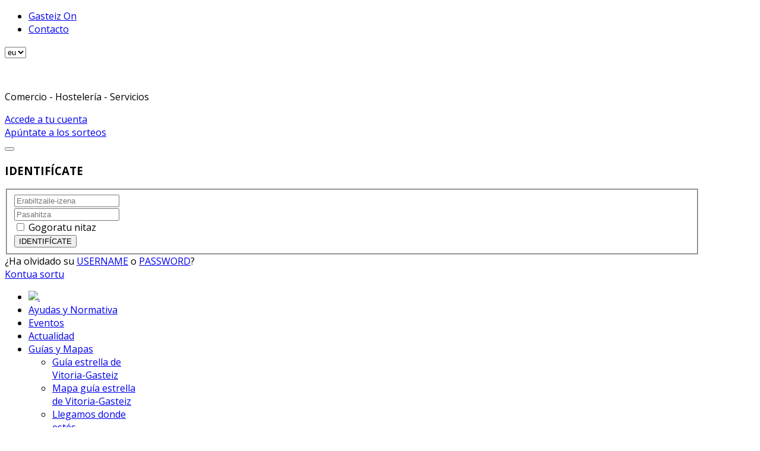

--- FILE ---
content_type: text/html; charset=utf-8
request_url: https://www.gasteizon.eus/eu/politica-de-cookies
body_size: 15329
content:
<!DOCTYPE html>
<!--[if lt IE 7]>      <html xmlns:fb="http://ogp.me/ns/fb#"  prefix="og: http://ogp.me/ns#" class="no-js lt-ie9 lt-ie8 lt-ie7"  lang="es-es"> <![endif]-->
<!--[if IE 7]>         <html xmlns:fb="http://ogp.me/ns/fb#"  prefix="og: http://ogp.me/ns#" class="no-js lt-ie9 lt-ie8"  lang="es-es"> <![endif]-->
<!--[if IE 8]>         <html xmlns:fb="http://ogp.me/ns/fb#"  prefix="og: http://ogp.me/ns#" class="no-js lt-ie9"  lang="es-es"> <![endif]-->
<!--[if gt IE 8]><!--> <html xmlns:fb="http://ogp.me/ns/fb#"  prefix="og: http://ogp.me/ns#" class="no-js" lang="es-es"> <!--<![endif]-->
    <head>
        <meta http-equiv="X-UA-Compatible" content="IE=edge,chrome=1">    
        
        	<base href="https://www.gasteizon.eus/eu/politica-de-cookies" />
	<meta http-equiv="content-type" content="text/html; charset=utf-8" />
	<meta name="author" content="Super User" />
	<meta name="viewport" content="width=device-width, initial-scale=1.0" />
	<meta name="generator" content="Joomla! - Open Source Content Management" />
	<title>Política de cookies</title>
	<link href="/templates/shaper_university/favicon.ico" rel="shortcut icon" type="image/vnd.microsoft.icon" />
	<link href="https://www.gasteizon.eus/eu/component/search/?Itemid=252&amp;format=opensearch" rel="search" title="Bilatu Gasteiz On" type="application/opensearchdescription+xml" />
	<link rel="stylesheet" href="/media/k2/assets/css/k2.fonts.css?v2.7.1" type="text/css" />
	<link rel="stylesheet" href="/templates/shaper_university/css/k2.css?v2.7.1" type="text/css" />
	<link rel="stylesheet" href="/templates/shaper_university/css/bootstrap.min.css" type="text/css" />
	<link rel="stylesheet" href="/templates/shaper_university/css/bootstrap-responsive.min.css" type="text/css" />
	<link rel="stylesheet" href="/plugins/system/helix/css/font-awesome.css" type="text/css" />
	<link rel="stylesheet" href="//fonts.googleapis.com/css?family=Open+Sans" type="text/css" />
	<link rel="stylesheet" href="//fonts.googleapis.com/css?family=Open+Sans:400,600,700,800" type="text/css" />
	<link rel="stylesheet" href="/templates/shaper_university/css/mobile-menu.css" type="text/css" />
	<link rel="stylesheet" href="/templates/shaper_university/css/template.css" type="text/css" />
	<link rel="stylesheet" href="/templates/shaper_university/css/presets/preset1.css" type="text/css" />
	<link rel="stylesheet" href="/templates/shaper_university/css/custom.css" type="text/css" />
	<link rel="stylesheet" href="/modules/mod_jbcookies/assets/css/jbcookies.css" type="text/css" />
	<link rel="stylesheet" href="https://www.gasteizon.eus/modules/mod_social_gk5/styles/twitter/style1.css" type="text/css" />
	<link rel="stylesheet" href="/media/mod_falang/css/template.css" type="text/css" />
	<style type="text/css">
.container{max-width:1170px}body, p{font-family:'Open Sans';}h1, h2, h3, h4, h5, h6{font-family:'Open Sans';}
	</style>
	<script src="/media/jui/js/jquery.min.js" type="text/javascript"></script>
	<script src="/media/jui/js/jquery-noconflict.js" type="text/javascript"></script>
	<script src="/media/jui/js/jquery-migrate.min.js" type="text/javascript"></script>
	<script src="/media/k2/assets/js/k2.frontend.js?v2.7.1&amp;sitepath=/" type="text/javascript"></script>
	<script src="/plugins/system/helix/js/jquery-noconflict.js" type="text/javascript"></script>
	<script src="/media/jui/js/bootstrap.min.js" type="text/javascript"></script>
	<script src="/plugins/system/helix/js/modernizr-2.6.2.min.js" type="text/javascript"></script>
	<script src="/plugins/system/helix/js/helix.core.js" type="text/javascript"></script>
	<script src="/plugins/system/helix/js/menu.js" type="text/javascript"></script>
	<script src="/templates/shaper_university/js/fixed-menu.js" type="text/javascript"></script>
	<script src="/media/system/js/core.js" type="text/javascript"></script>
	<script type="text/javascript">
spnoConflict(function($){

					function mainmenu() {
						$('.sp-menu').spmenu({
							startLevel: 0,
							direction: 'ltr',
							initOffset: {
								x: 0,
								y: 24
							},
							subOffset: {
								x: 0,
								y: 0
							},
							center: 0
						});
			}

			mainmenu();

			$(window).on('resize',function(){
				mainmenu();
			});


			});
		jQuery(function($) {
			SqueezeBox.initialize({});
			SqueezeBox.assign($('a.jbcookies').get(), {
				parse: 'rel'
			});
		});

		window.jModalClose = function () {
			SqueezeBox.close();
		};
		
		// Add extra modal close functionality for tinyMCE-based editors
		document.onreadystatechange = function () {
			if (document.readyState == 'interactive' && typeof tinyMCE != 'undefined' && tinyMCE)
			{
				if (typeof window.jModalClose_no_tinyMCE === 'undefined')
				{	
					window.jModalClose_no_tinyMCE = typeof(jModalClose) == 'function'  ?  jModalClose  :  false;
					
					jModalClose = function () {
						if (window.jModalClose_no_tinyMCE) window.jModalClose_no_tinyMCE.apply(this, arguments);
						tinyMCE.activeEditor.windowManager.close();
					};
				}
		
				if (typeof window.SqueezeBoxClose_no_tinyMCE === 'undefined')
				{
					if (typeof(SqueezeBox) == 'undefined')  SqueezeBox = {};
					window.SqueezeBoxClose_no_tinyMCE = typeof(SqueezeBox.close) == 'function'  ?  SqueezeBox.close  :  false;
		
					SqueezeBox.close = function () {
						if (window.SqueezeBoxClose_no_tinyMCE)  window.SqueezeBoxClose_no_tinyMCE.apply(this, arguments);
						tinyMCE.activeEditor.windowManager.close();
					};
				}
			}
		};
		window.setInterval(function(){var r;try{r=window.XMLHttpRequest?new XMLHttpRequest():new ActiveXObject("Microsoft.XMLHTTP")}catch(e){}if(r){r.open("GET","/index.php?option=com_ajax&format=json",true);r.send(null)}},840000);function do_nothing() { return; }
	</script>
	<script type='text/javascript'>
				/*<![CDATA[*/
					var jax_live_site = 'https://www.gasteizon.eus/index.php/eu/';
					var jax_token_var='c946507454cf2557d0653331e80a06ed';
				/*]]>*/
				</script><script type="text/javascript" src="/plugins/system/azrul.system/pc_includes/ajax_1.5.pack.js"></script>
	<link rel="alternate" href="https://www.gasteizon.eus/es/politica-de-cookies" hreflang="es-ES" />
	<link rel="alternate" href="https://www.gasteizon.eus/es/politica-de-cookies" hreflang="x-default" />
	<link rel="alternate" href="https://www.gasteizon.eus/eu/politica-de-cookies" hreflang="eu-ES" />

               
        
        <link rel="stylesheet" href="//code.jquery.com/ui/1.12.0/themes/base/jquery-ui.css">
        <script src="https://code.jquery.com/ui/1.12.0/jquery-ui.js"></script>           
        <script src="/templates/shaper_university/js/custom.js" type='text/javascript'></script>
        
        <!-- <link rel="stylesheet" href="/templates/shaper_university/css/custom.css" type="text/css" /> -->
        <link rel="stylesheet" href="/templates/shaper_university/css/presetBlue.css" type="text/css" />        
    
</head>

    
    <body  class="article subpage  ltr preset1 menu-politica-de-cookies responsive bg hfeed has-banner clearfix">
		<div class="body-innerwrapper">
        <!--[if lt IE 8]>
        <div class="chromeframe alert alert-danger" style="text-align:center">You are using an <strong>outdated</strong> browser. Please <a target="_blank" href="http://browsehappy.com/">upgrade your browser</a> or <a target="_blank" href="http://www.google.com/chromeframe/?redirect=true">activate Google Chrome Frame</a> to improve your experience.</div>
        <![endif]-->
        <section id="sp--wrapper" 
                class=" "><div class="container"><div class="row-fluid" id="">
<div id="sp-position1" class="span6 menu_cabecera">	<div class="module ">	
		<div class="mod-wrapper-menu clearfix">
			<ul class="nav ">
<li class="item-208"><a href="/eu/gasteiz-on" >Gasteiz On</a></li><li class="item-346"><a href="/eu/contacto" >Contacto</a></li></ul>
		</div>
	</div>
	</div>

<div id="sp-position2" class="span6 social"><div class="mod-languages">

    <form name="lang" method="post" action="https://www.gasteizon.eus/eu/politica-de-cookies">
	<select class="inputbox" onchange="document.location.replace(this.value);" >
	        		    <option value="/es/politica-de-cookies" >es</option>
                            		    <option value="/eu/politica-de-cookies" selected="selected">eu</option>
                    	</select>
	</form>

</div>


<div class="custom sp-social"  >
	<p><a class="twt" href="http://twitter.com/gasteizon" target="_new" rel="nofollow"><i style="" class="icon-twitter "></i></a> <a class="fb" href="https://www.facebook.com/gasteizon" target="_new" rel="nofollow"><i style="" class="icon-facebook "></i></a> <a class="yout" href="https://www.youtube.com/user/gasteizon/videos" target="_new" rel="nofollow"><i style="" class="icon-youtube "></i></a> <a class="flick" href="https://www.flickr.com/photos/gasteizon/" target="_new" rel="nofollow"><i style="" class="icon-flickr "></i></a><a class="instagram" href="https://www.instagram.com/gasteizon/?hl=es" target="_new" rel="nofollow"><i style="" class="icon-instagram "></i></a></p></div>
</div>
</div></div></section><header id="sp-header-wrapper" 
                class=" "><div class="container"><div class="row-fluid" id="header">
<div id="sp-logo" class="span2"><div class="logo-wrapper"><a href="/index.php"><img alt="" class="image-logo" src="/images/logo_gasteizon.jpg" /></a></div></div>

<div id="sp-logo_text" class="span5">	<div class="module ">	
		<div class="mod-wrapper clearfix">		
						<div class="mod-content clearfix">	
				<div class="mod-inner clearfix">
					

<div class="custom"  >
	<p>Comercio - Hostelería - Servicios</p></div>
				</div>
			</div>
		</div>
	</div>
	<div class="gap"></div>
	</div>

<div id="sp-account" class="span5 pull-right"><div class="sp-mod-login pull-right ">
            
	<div class="sp-signin">
		<a class="login_link" href="#login" role="button" data-toggle="modal">Accede a tu cuenta</a>
	</div>	
	<div class="sp-register">
		 <a href="/eu/ver-perfil?view=registration">Apúntate a los sorteos</a>
	</div>
	<!--Modal-->
<div id="login" class="modal hide fade" tabindex="-1" role="dialog" aria-labelledby="myModalLabel" aria-hidden="true">
	<div class="modal-header">
		<button type="button" class="close" data-dismiss="modal" aria-hidden="true"><i class="icon-remove"></i></button>
		<h3>IDENTIFÍCATE</h3>
	</div>
	<div class="modal-body">
			<form action="/eu/politica-de-cookies" method="post" id="login-form" >
		
	<fieldset class="userdata">
		<div class="row-fluid">
			<div class="span6">
				<input id="modlgn-username" placeholder="Erabiltzaile-izena" type="text" name="username" class="input-block-level"  />
			</div>
			<div class="span6">
				<input id="modlgn-passwd" type="password" placeholder="Pasahitza" name="password" class="input-block-level" />
			</div>
		</div>
		
		<div class="clearfix">
						<div class="pull-left modlgn-remember">
				<input id="modlgn-remember" type="checkbox" name="remember" class="inputbox" value="yes"/>
				<label for="modlgn-remember">Gogoratu nitaz</label>

			</div>
				<input type="submit" name="Submit" class="button pull-right" value="IDENTIFÍCATE" />
	</div>

	<input type="hidden" name="option" value="com_users" />
	<input type="hidden" name="task" value="user.login" />
	<input type="hidden" name="return" value="aHR0cHM6Ly93d3cuZ2FzdGVpem9uLmV1cy9ldS9wb2xpdGljYS1kZS1jb29raWVz" />
	<input type="hidden" name="c946507454cf2557d0653331e80a06ed" value="1" /></fieldset>
</form>


</div>
<!--/Modal body-->

<div class="modal-footer">
	<div class="forgot">
		¿Ha olvidado su <a href="/eu/recordar-usuario">USERNAME</a> o <a href="/eu/recordar-password">PASSWORD</a>?	</div>

		<div class="crear_cuenta">
	<i class="icon-lock"></i> <a href="/eu/ver-perfil?view=registration">
	Kontua sortu</a></div>
</div>
<!--/Modal footer-->
</div>
<!--/Modal-->

</div></div>
</div></div></header><section id="sp-menu-wrapper" 
                class=" "><div class="container"><div class="row-fluid" id="menu">
<div id="sp-menu" class="span10">	


			<div id="sp-main-menu" class="visible-desktop">
				<ul class="sp-menu level-0"><li class="menu-item first"><a href="https://gasteizon.tarjetaregalo.eus/" target="_blank" class="menu-item first" ><span class="menu"><img class="menu-image" src="https://www.gasteizon.eus/images/logo-tarjeta-regalo-3.jpg" alt=" " /><span class="menu-title">.</span></span></a></li><li class="menu-item"><a href="/eu/ayudas-y-normativa" class="menu-item" ><span class="menu"><span class="menu-title">Ayudas y Normativa</span></span></a></li><li class="menu-item"><a href="/eu/eventos" class="menu-item" ><span class="menu"><span class="menu-title">Eventos </span></span></a></li><li class="menu-item"><a href="/eu/actualidad" class="menu-item" ><span class="menu"><span class="menu-title">Actualidad</span></span></a></li><li class="menu-item parent "><a href="#" class="menu-item parent "><span class="menu"><span class="menu-title">Guías y Mapas</span></span></a><div class="sp-submenu"><div class="sp-submenu-wrap"><div class="sp-submenu-inner clearfix" style="width: 200px;"><div class="megacol col1 first" style="width: 200px;"><ul class="sp-menu level-1"><li class="menu-item first"><a href="https://www.guiaestrellavitoria.com/es" target="_blank" class="menu-item first" ><span class="menu"><span class="menu-title">Guía estrella de Vitoria-Gasteiz</span></span></a></li><li class="menu-item"><a href="https://www.guiaestrellavitoria.com/downloads/guia-estrella-vitoria-es.pdf" target="_blank" class="menu-item" ><span class="menu"><span class="menu-title">Mapa guía estrella de Vitoria-Gasteiz</span></span></a></li><li class="menu-item last"><a href="/eu/empresas-gasteiz-on/llegamos-donde-estes" class="menu-item last" ><span class="menu"><span class="menu-title">Llegamos donde estés</span></span></a></li></ul></div></div></div></div></li><li class="menu-item"><a href="/eu/urbanismo" class="menu-item" ><span class="menu"><span class="menu-title">Urban. Comercial</span></span></a></li><li class="menu-item parent "><a href="#" class="menu-item parent "><span class="menu"><span class="menu-title">Asóciate</span></span></a><div class="sp-submenu"><div class="sp-submenu-wrap"><div class="sp-submenu-inner clearfix" style="width: 200px;"><div class="megacol col1 first" style="width: 200px;"><ul class="sp-menu level-1"><li class="menu-item first"><a href="/eu/asociate/ventajas-asociados-gasteizon" class="menu-item first" ><span class="menu"><span class="menu-title">Ventajas de asociarte</span></span></a></li><li class="menu-item"><a href="/eu/asociate/memorias" class="menu-item" ><span class="menu"><span class="menu-title">Memorias</span></span></a></li><li class="menu-item last"><a href="/eu/asociate/como-asociarse" class="menu-item last" ><span class="menu"><span class="menu-title">Cómo asociarse</span></span></a></li></ul></div></div></div></div></li><li class="menu-item last"><a href="https://www.hemengoshopping.com/es/gasteiz" target="_blank" class="menu-item last" ><span class="menu"><span class="menu-title">Hemengo Shopping</span></span></a></li></ul>        
			</div>  				
			</div>

<div id="sp-search" class="span2">
<div class="search">
    <form action="/eu/politica-de-cookies" method="post">
		<input name="searchword" class="input-block-level" id="mod-search-searchword" type="text" placeholder="Bilatu..." />
		<input type="hidden" name="task" value="search" />
    	<input type="hidden" name="option" value="com_search" />
    	<input type="hidden" name="Itemid" value="0" />
    	<i class="icon-search"></i>
    </form>
</div>
</div>
</div></div></section><section id="sp-banner-wrapper" 
                class=" "><div class="row-fluid" id="banner">
<div id="sp-banner" class="span12">

<div class="custom"  style="background-image: url('/images/page-banners/banner-gasteizon.jpg')" >
	</div>
</div>
</div></section><section id="sp-main-body-wrapper" 
                class=" "><div class="container"><div class="row-fluid" id="main-body">
<div id="sp-component-area" class="span9"><section id="sp-component-wrapper"><div id="sp-component"><div id="system-message-container">
	</div>

<article class="item-page post-89 post hentry status-publish category-otros-contenidos ">
 
	 
	 
		<header class="entry-header">
					<h1 class="entry-title page-header">
									<a href="/eu/politica-de-cookies">
				Política de cookies</a>
						</h1>
			
	</header>
			
	
		
	<section class="entry-content"> 
																					<p style="text-align: justify;"><strong>Información sobre las cookies<br /></strong><br /><strong>Redacción actualizada a 25 de mayo de 2018<br /></strong><br /><strong>¿Qué son las cookies?<br /></strong><br />Las cookies son ficheros de texto de pequeño tamaño que se almacenan en el disco duro o en la memoria del ordenador que accede o visita las páginas de determinados sitios web, de forma que se puedan conocer las preferencias del usuario al volver a conectarse. Las cookies almacenadas en el disco duro del usuario no pueden leer los datos contenidos en él, acceder a información personal ni leer las cookies creadas por otros proveedores.<br /><br /><strong>¿Qué tipo de cookies existen?<br /></strong><br /><span style="text-decoration: underline;"><em>Según la entidad que las gestione:<br /></em></span><br /><em>Cookies propias:</em> son las generadas por la página que está visitando.<br /><em>Cookies de terceros:</em> son las generadas por servicios o proveedores externos como Facebook, Twitter, Google, etc.<br /><br /><span style="text-decoration: underline;"><em>Según el plazo de tiempo que permanecen activas:<br /></em></span><br /><em>Cookies de sesión:</em> son un tipo de cookies diseñadas para recabar y almacenar datos mientras el usuario accede a una página web.<br /><em>Cookies persistentes:</em> son un tipo de cookies en el que los datos siguen almacenados en el terminal y pueden ser accedidos y tratados durante un periodo definido por el responsable de la cookie.<br /><br /><span style="text-decoration: underline;"><em>Según su finalidad:<br /></em></span><br /><em>Cookies técnicas:</em> son las más elementales y permiten, entre otras cosas, saber cuándo está navegando un humano o una aplicación automatizada, cuándo navega un usuario anónimo y uno registrado, tareas básicas para el funcionamiento de cualquier web dinámica.<br /><em>Cookies de personalización:</em> son aquéllas que permiten al usuario acceder al servicio con algunas características de carácter general predefinidas en su terminal o que el propio usuario defina. Por ejemplo, el idioma, el tipo de navegador a través del cual accede al servicio, el diseño de contenidos seleccionado, geolocalización del terminal y la configuración regional desde donde se accede al servicio, etc.<br /><em>Cookies de análisis:</em> recogen información sobre el tipo de navegación que está realizando, las secciones que más utiliza, productos consultados, franja horaria de uso, idioma, etc.<br /><em>Cookies publicitarias:</em> muestran publicidad en función de su navegación, su país de procedencia, idioma, etc.<br />Cookies de publicidad comportamental: son aquellas que permiten la gestión eficaz de los espacios publicitarios que se han incluido en la página web o aplicación desde la que se presta el servicio. Estas cookies almacenan información del comportamiento de los usuarios a través de la observación permitiendo posteriormente desarrollar un perfil específico para mostrar publicidad en función del mismo.<br /><br /><strong>¿Qué tipo de cookies utilizamos en <a href="http://www.gasteizon.eus">www.gasteizon.eus?</a><br /></strong><br /><span style="text-decoration: underline;">Cookies de funcionamiento y personalización<br /></span><br /><strong>34c48e4f10bb07b3602ad25f2c180f18 y 5cfe5b33efda24ff0f03fe94b5565522</strong>: estas cookies sirve para guardar determinada información sobre la sesión como navegador utilizado o preferencias del lenguaje seleccionado por el usuario, entre otros. Son cookies de sesión por lo que se eliminan al cerrar el navegador.<br /><br /><strong>jbcookies:</strong> esta cookie recuerda si se aceptó la política de cookies de forma que, en función de ello, muestra o no el aviso inicial de cookies. Esta cookie tiene una duración de un año.</p>
<p style="text-align: justify;"><br /><span style="text-decoration: underline;">Cookies publicitarias<br /></span><br /><strong>Doubleclick:</strong> son cookies publicitarias que se usan para mejorar la publicidad. Suelen utilizarse para orientar la publicidad según el contenido que es relevante para un usuario, mejorar los informes de rendimiento de la campaña y evitar mostrar anuncios que el usuario ya haya visto. Para ello se utilizan la cookie denominada Id, con una duración de dos años, la denominada IDE, con una duración de un año y siete meses, y la denominada DSID, con una duración de diez días.<br /><br /><span style="text-decoration: underline;">Cookies de redes sociales<br /></span><br />Son las cookies de Facebook y Twitter, que se utilizan para incluir enlaces de acceso a redes sociales con la finalidad de enlazar y compartir ciertos contenidos del portal, de modo que no necesite introducir la información cada vez que pulse un botón de conexión. La información se almacena únicamente en las redes sociales.<br /><br />Para más información sobre las políticas de cookies de cada red social donde la Asociación tiene perfil, puede consultarse los siguientes enlaces:<br /><br />- Facebook: <a href="https://www.facebook.com/help/cookies">https://www.facebook.com/help/cookies</a><br />- Twitter: <a href="https://support.twitter.com/articles/20170521">https://support.twitter.com/articles/20170521</a><br />- Instagram: <a href="http://instagram.com/legal/cookies/">http://instagram.com/legal/cookies/</a><br />- Flickr: <a href="https://policies.yahoo.com/ie/es/yahoo/privacy/topics/cookies/index.htm">https://policies.yahoo.com/ie/es/yahoo/privacy/topics/cookies/index.htm</a><br />- YouTube: <a href="http://www.google.es/intl/es/policies/technologies/types/">http://www.google.es/intl/es/policies/technologies/types/</a><br /><br /><span style="text-decoration: underline;">Cookies de Google<br /></span><br /><strong>NID:</strong> el botón Google +1 utilizado en nuestro Sitio Web está alojado en Google, su navegador envía información de las cookies que Google requiere si mantiene la sesión activa con su cuenta, estos datos son utilizados por Google con el fin de asociarlos a su cuenta. En nuestro Sitio Web usamos Google Maps para visualizar ubicaciones geográficas. Su uso implica la remisión de las cookies; PREF, NID, SNID, khcookie, además de las cookies que Google requiere si mantiene la sesión activa con su cuenta, gestionada enteramente por Google. El plazo de duración de esta cookie es de 6 meses.<br /><br /><strong>APISID, CONSENT, SAPISID, OGPC, HSID, SID, SIDCC, SSID:</strong> al crear o iniciar sesión en una cuenta de Google se almacenan estas cookies en su ordenador con el fin de permanecer conectado a su cuenta de Google al visitar sus servicios de nuevo. Mientras permanezca con esta sesión activa y use complementos en otros sitios Web como el nuestro, Google hará uso de estas cookies para mejorar su experiencia de uso. El plazo de duración de estas cookies es de dos años.<br /><br /><span style="text-decoration: underline;">Google Analytics<br /></span><br />Google Analytics es un servicio analítico de web prestado por Google, Inc., una compañía de Delaware cuya oficina principal está en 1600 Amphitheatre Parkway, Mountain View (California), CA 94043, Estados Unidos ("Google"). Google Analytics utiliza "cookies", que son archivos de texto ubicados en su ordenador, para ayudar al sitio web a analizar el uso que hacen los usuarios del sitio web. La información que genera la cookie acerca de su uso del sitio web (incluyendo su dirección IP) será directamente transmitida y archivada por Google en los servidores de Estados Unidos. Google usará esta información por cuenta nuestra con el propósito de seguir la pista de su uso del sitio web, recopilando informes de la actividad del sitio web y prestando otros servicios relacionados con la actividad del sitio web y el uso de Internet. Google podrá transmitir dicha información a terceros cuando así se lo requiera la legislación, o cuando dichos terceros procesen la información por cuenta de Google. Google no asociará su dirección IP con ningún otro dato del que disponga Google. Puede Usted rechazar el tratamiento de los datos o la información rechazando el uso de cookies mediante la selección de la configuración apropiada de su navegador, sin embargo, debe Usted saber que si lo hace puede ser que no pueda usar la plena funcionalidad de este sitio web.<br /><br />Las cookies que a tal fin se utilizan en nuestro sitio web son las siguientes (información de finalidades proporcionada por Google a través de su página de “Developers”):<br /><br /><strong>__utma:</strong> este número generado al azar se utiliza para determinar visitantes únicos a nuestro sitio. Esta cookie tiene un plazo de caducidad de dos años.<br /><strong>__utmb:</strong> este número generado aleatoriamente trabaja con _utmc para calcular el promedio de tiempo que los usuarios pasan en nuestro sitio. Esta cookie tiene una duración de 30 minutos.<br /><strong>__utmc:</strong> este número generado aleatoriamente trabaja con _utmb para calcular el promedio de tiempo que los usuarios pasan en nuestro sitio. Esta cookie es de sesión por lo que se borra al cerrar el navegador.<br /><strong>__utmt:</strong> se usa para limitar el porcentaje de solicitudes. Esta cookie tiene una duración de 10 minutos.<br /><strong>__utmz:</strong> este es un número generado al azar e información sobre cómo se llegó a un sitio (por ejemplo, directamente o a través de un vínculo, búsqueda orgánica o de pago). Esta cookie tiene una duración de 6 meses.<br /><br />Para más información sobre este tipo de cookies puede consultar los siguientes enlaces: <a href="http://www.google.es/intl/es/policies/technologies/types/;">http://www.google.es/intl/es/policies/technologies/types/;</a> <a href="https://developers.google.com/analytics/devguides/collection/analyticsjs/cookie-usage"><a>https://developers.google.com/analytics/devguides/collection/analyticsjs/cookie-usage</a><br /></a> <br /><strong>¿Cómo deshabilitar las cookies?</strong><br /><br />El modo en que el usuario puede deshabilitar cookies dependerá del navegador o navegadores que utilice. Todos los navegadores permiten cambiar la configuración relacionada con las cookies. A continuación indicamos los pasos a dar para llegar a dicha configuración en los principales navegadores utilizados en la actualidad, si bien los pasos que se describen pueden variar en función de la versión del navegador:<br /><br /><strong>- Firefox:</strong> <a href="http://support.mozilla.org/es/kb/habilitar-y-deshabilitar-cookies-que-los-sitios-we"><a>http://support.mozilla.org/es/kb/habilitar-y-deshabilitar-cookies-que-los-sitios-we</a><br /></a><br />Para acceder a la configuración de cookies del navegador Firefox siga estos pasos (pueden variar en función de la versión del navegador):<br /><br />1. Vaya a Opciones o Preferencias según su sistema operativo.<br />2. Haga click en Privacidad.<br />3. En Historial elija Usar una configuración personalizada para el historial.<br />4. Ahora verá la opción Aceptar cookies, puede activarla o desactivarla según sus preferencias.<br /><br /><strong>- Internet Explorer:</strong> <a href="http://windows.microsoft.com/es-es/windows-vista/Block-or-allow-cookies"><a>http://windows.microsoft.com/es-es/windows-vista/Block-or-allow-cookies</a><br /></a><br />Para acceder a la configuración de cookies del navegador Internet Explorer siga estos pasos (pueden variar en función de la versión del navegador):<br /><br />1. Vaya a Herramientas, Opciones de Internet<br />2. Haga click en Privacidad.<br />3. Mueva el deslizador hasta ajustar el nivel de privacidad que desee.<br /><br /><strong>- Chrome:</strong> <a href="https://support.google.com/chrome/answer/95647?hl=es"><a>https://support.google.com/chrome/answer/95647?hl=es</a><br /></a><br />Para acceder a la configuración de cookies del navegador Chrome siga estos pasos (pueden variar en función de la versión del navegador):<br /><br />1. Vaya a Configuración o Preferencias mediante el menú Archivo o bien pinchando el icono de personalización que aparece arriba a la derecha.<br />2. Verá diferentes secciones, pinche la opción Mostrar opciones avanzadas.<br />3. Vaya a Privacidad, Configuración de contenido.<br />4. Seleccione Todas las cookies y los datos de sitios.<br />5. Aparecerá un listado con todas las cookies ordenadas por dominio. Para que le sea más fácil encontrar las cookies de un determinado dominio introduzca parcial o totalmente la dirección en el campo Buscar cookies.<br />6. Tras realizar este filtro aparecerán en pantalla una o varias líneas con las cookies de la web solicitada. Ahora sólo tiene que seleccionarla y pulsar la X para proceder a su eliminación.<br /><br /><strong>- Safari:</strong> <a href="http://support.apple.com/kb/HT1677?viewlocale=es_ES"><a>http://support.apple.com/kb/HT1677?viewlocale=es_ES</a><br /></a><br />Para acceder a la configuración de cookies del navegador Safari para OSX siga estos pasos (pueden variar en función de la versión del navegador):<br /><br />1. Vaya a Preferencias, luego Privacidad.<br />2. En este lugar verá la opción Bloquear cookies para que ajuste el tipo de bloqueo que desea realizar.<br />Para acceder a la configuración de cookies del navegador Safari para iOS siga estos pasos (pueden variar en función de la versión del navegador):<br />1. Vaya a Ajustes, luego Safari.<br />2. Vaya a Privacidad y Seguridad, verá la opción Bloquear cookies para que ajuste el tipo de bloqueo que desea realizar.<br /><strong>- Apple:</strong> <a href="https://www.apple.com/legal/privacy/es/cookies/">https://www.apple.com/legal/privacy/es/cookies/</a><br /><strong>- Android:</strong> <br /><br />Enlace a políticas de privacidad de Google: <a href="http://www.google.es/intl/es/policies/privacy/">http://www.google.es/intl/es/policies/privacy/</a><br />Enlace a ayuda relacionada con Android: <a href="https://support.google.com/android/?hl=es"><a>https://support.google.com/android/?hl=es</a><br /></a><br />Para acceder a la configuración de cookies del navegador para dispositivos Android siga estos pasos (pueden variar en función de la versión del navegador):<br /><br />1. Ejecute el navegador y pulse la tecla Menú, luego Ajustes.<br />2. Vaya a Seguridad y Privacidad, verá la opción Aceptar cookies para que active o desactive la casilla.<br /><br /><strong>- Windows Phone:</strong> <a href="http://www.windowsphone.com/es-ES/how-to/wp7/web/changing-privacy-and-other-browser-settings"><a>http://www.windowsphone.com/es-ES/how-to/wp7/web/changing-privacy-and-other-browser-settings</a><br /></a><br />Para acceder a la configuración de cookies del navegador para dispositivos Windows Phone siga estos pasos (pueden variar en función de la versión del navegador):<br /><br />1. Abra Internet Explorer, luego Más, luego Configuración<br />2. Ahora puede activar o desactivar la casilla Permitir cookies.<br /><br /><strong>-BlackBerry:</strong> <a href="http://docs.blackberry.com/en/smartphone_users/deliverables/18578/Turn_off_cookies_in_the_browser_60_1072866_11.jsp"><a>http://docs.blackberry.com/en/smartphone_users/deliverables/18578/Turn_off_cookies_in_the_browser_60_1072866_11.jsp</a><br /></a><br /><strong>¿Qué consecuencias tiene deshabilitar las cookies?</strong><br /><br />En caso de que el usuario impida la activación de las cookies o desactive en caso de haberlas autorizado previamente, podrá afectar al funcionamiento de algunas funcionalidades del sitio web como pueden ser, entre otras, que no se guarde información sobre la aceptación del aviso inicial de cookies por lo que se le volverá a mostrar en la próxima visita. Este es el caso de las cookies mencionadas en el apartado de “funcionamiento y personalización”.<br /><br />Respecto a las cookies de redes sociales, su desactivación impedirá que se muestre la información de interacciones de usuarios en nuestros perfiles de redes sociales y visitarlos directamente desde nuestro sitio web, así como enlazar y compartir contenidos del sitio web en las redes sociales.<br /><br />Por último, en caso de que el usuario impida la activación de las cookies o desactive en caso de haberlas autorizado previamente, hará que no podamos obtener información sobre navegación de los usuarios a través del mismo, lo cual impedirá o dificultará la mejora de la información y contenidos que publicamos así como su presentación. Este es el caso de las cookies mencionadas en el apartado de “Google Analytics”.<br /><br /><strong>Cambios o actualizaciones en nuestras políticas sobre cookies</strong><br /><br />Es posible que la estructura y funcionalidades del presente sitio web se modifique para añadir nuevos apartados, servicios o contenidos, lo cual puede suponer que se modifique el uso y, por tanto, nuestra sobre cookies. Por eso recomendamos a los usuarios que cada vez que accedan a nuestro sitio web revisen las políticas de cookies publicadas por si se hubiera producido algún cambio desde su última visita.</p> 								
					
				
				
								
		
															
		
    </footer>
</article></div></section></div>

<aside id="sp-right" class="span3">	<div class="module ">	
		<div class="mod-wrapper clearfix">		
						<div class="mod-content clearfix">	
				<div class="mod-inner clearfix">
					

<div class="custom"  >
	<ul>
<li><a href="https://proyectolibera.org/"> <img src="/images/Imagen-LIBERA.jpg" alt="Imagen LIBERA" width="259" height="181" /></a></li>
</ul>
<p>       <a href="/es/empresas-gasteiz-on/llegamos-donde-estes"> <img src="/images/LLEGAMOS-DONDE-ESTES.jpg" alt="LLEGAMOS DONDE ESTES" width="259" height="146" /></a></p>
<ul>
<li><a style="outline: 0px; text-align: left; color: #0066cc; text-transform: none; text-indent: 0px; letter-spacing: normal; font-family: Verdana,Arial,Helvetica,sans-serif; font-size: 16px; font-style: normal; font-variant: normal; font-weight: 400; text-decoration: none; word-spacing: 0px; white-space: normal; orphans: 2;" href="https://www.google.com/maps/d/embed?mid=1-T0FjWcwGEt2Hgunl8aYmCfCm-cBMDTp&amp;ll=42.85089559583089%2C-2.6787164000000007&amp;z=14"><img style="border: 0px; cursor: default;" alt="" src="/images/on-dendak-web.jpg" width="264" height="83" /></a></li>
</ul>
<ul>
<li><a href="https://www.guiaestrellavitoria.com/es"><img alt="" src="/images/Cabecera-Guia-Estrella.jpg" /></a></li>
</ul>
<ul>
<li></li>
<li><a href="https://www.hemengoshopping.com/es/buscador-de-comercios/vitoria-gasteiz"><span style="color: #000120;" color="#000120"> <img src="/images/HGS_gasteiz2.jpg" alt="HGS gasteiz2" width="263" height="156" /></span></a></li>
</ul></div>
				</div>
			</div>
		</div>
	</div>
	<div class="gap"></div>
		<div class="module ">	
		<div class="mod-wrapper clearfix">		
							<h3 class="header">			
					<span>Agenda </span>				</h3>
											<div class="mod-content clearfix">	
				<div class="mod-inner clearfix">
					
<div id="k2ModuleBox170" class="k2ItemsBlock">

	
	  <ul>
        <li class="even">

      <!-- Plugins: BeforeDisplay -->
      
      <!-- K2 Plugins: K2BeforeDisplay -->
      
      

	      <!-- Event Item Date -->
		 
		<div class="event-date pull-left">
			<span class="sp_date_day">05</span>
			<span class='sp_month_year'>
				<span class="sp_month">Urr</span>
				<span class="sp_year">2022</span>
			</span>
		</div>
		
            <!--  <a class="moduleItemTitle" href="/eu/eventos/item/546-pasarela-gasteiz-on-otono-invierno-2022">PASARELA GASTEIZ ON OTOÑO-INVIERNO 2022</a> -->
		  PASARELA GASTEIZ ON OTOÑO-INVIERNO 2022      
      
      <!-- Plugins: AfterDisplayTitle -->
      
      <!-- K2 Plugins: K2AfterDisplayTitle -->
      
      <!-- Plugins: BeforeDisplayContent -->
      
      <!-- K2 Plugins: K2BeforeDisplayContent -->
      
      
      
      <div class="clr"></div>

      
      <div class="clr"></div>

      <!-- Plugins: AfterDisplayContent -->
      
      <!-- K2 Plugins: K2AfterDisplayContent -->
      
     
      
      
      
			
			
			
      <!-- Plugins: AfterDisplay -->
      
      <!-- K2 Plugins: K2AfterDisplay -->
      
      <div class="clr"></div>
    </li>
        <li class="odd">

      <!-- Plugins: BeforeDisplay -->
      
      <!-- K2 Plugins: K2BeforeDisplay -->
      
      

	      <!-- Event Item Date -->
		 
		<div class="event-date pull-left">
			<span class="sp_date_day">01</span>
			<span class='sp_month_year'>
				<span class="sp_month">Urr</span>
				<span class="sp_year">2022</span>
			</span>
		</div>
		
            <!--  <a class="moduleItemTitle" href="/eu/eventos/item/543-maraton-de-costura">MARATÓN DE COSTURA</a> -->
		  MARATÓN DE COSTURA      
      
      <!-- Plugins: AfterDisplayTitle -->
      
      <!-- K2 Plugins: K2AfterDisplayTitle -->
      
      <!-- Plugins: BeforeDisplayContent -->
      
      <!-- K2 Plugins: K2BeforeDisplayContent -->
      
      
      
      <div class="clr"></div>

      
      <div class="clr"></div>

      <!-- Plugins: AfterDisplayContent -->
      
      <!-- K2 Plugins: K2AfterDisplayContent -->
      
     
      
      
      
			
			
			
      <!-- Plugins: AfterDisplay -->
      
      <!-- K2 Plugins: K2AfterDisplay -->
      
      <div class="clr"></div>
    </li>
        <li class="even">

      <!-- Plugins: BeforeDisplay -->
      
      <!-- K2 Plugins: K2BeforeDisplay -->
      
      

	      <!-- Event Item Date -->
		 
		<div class="event-date pull-left">
			<span class="sp_date_day">01</span>
			<span class='sp_month_year'>
				<span class="sp_month">Abu</span>
				<span class="sp_year">2022</span>
			</span>
		</div>
		
            <!--  <a class="moduleItemTitle" href="/eu/eventos/item/535-aperturas-en-agosto-2022">APERTURAS EN AGOSTO 2022</a> -->
		  APERTURAS EN AGOSTO 2022      
      
      <!-- Plugins: AfterDisplayTitle -->
      
      <!-- K2 Plugins: K2AfterDisplayTitle -->
      
      <!-- Plugins: BeforeDisplayContent -->
      
      <!-- K2 Plugins: K2BeforeDisplayContent -->
      
      
      
      <div class="clr"></div>

      
      <div class="clr"></div>

      <!-- Plugins: AfterDisplayContent -->
      
      <!-- K2 Plugins: K2AfterDisplayContent -->
      
     
      
      
      
			
			
			
      <!-- Plugins: AfterDisplay -->
      
      <!-- K2 Plugins: K2AfterDisplay -->
      
      <div class="clr"></div>
    </li>
        <li class="odd">

      <!-- Plugins: BeforeDisplay -->
      
      <!-- K2 Plugins: K2BeforeDisplay -->
      
      

	      <!-- Event Item Date -->
		 
		<div class="event-date pull-left">
			<span class="sp_date_day">22</span>
			<span class='sp_month_year'>
				<span class="sp_month">Uzt</span>
				<span class="sp_year">2022</span>
			</span>
		</div>
		
            <!--  <a class="moduleItemTitle" href="/eu/eventos/item/532-escaparates-de-la-blanca-2022">ESCAPARATES Y RINCONES DE LA BLANCA 2022</a> -->
		  ESCAPARATES Y RINCONES DE LA BLANCA 2022      
      
      <!-- Plugins: AfterDisplayTitle -->
      
      <!-- K2 Plugins: K2AfterDisplayTitle -->
      
      <!-- Plugins: BeforeDisplayContent -->
      
      <!-- K2 Plugins: K2BeforeDisplayContent -->
      
      
      
      <div class="clr"></div>

      
      <div class="clr"></div>

      <!-- Plugins: AfterDisplayContent -->
      
      <!-- K2 Plugins: K2AfterDisplayContent -->
      
     
      
      
      
			
			
			
      <!-- Plugins: AfterDisplay -->
      
      <!-- K2 Plugins: K2AfterDisplay -->
      
      <div class="clr"></div>
    </li>
        <li class="even lastItem">

      <!-- Plugins: BeforeDisplay -->
      
      <!-- K2 Plugins: K2BeforeDisplay -->
      
      

	      <!-- Event Item Date -->
		 
		<div class="event-date pull-left">
			<span class="sp_date_day">20</span>
			<span class='sp_month_year'>
				<span class="sp_month">Uzt</span>
				<span class="sp_year">2022</span>
			</span>
		</div>
		
            <!--  <a class="moduleItemTitle" href="/eu/eventos/item/534-fiesta-del-comercio-2022">FIESTA DEL COMERCIO 2022</a> -->
		  FIESTA DEL COMERCIO 2022      
      
      <!-- Plugins: AfterDisplayTitle -->
      
      <!-- K2 Plugins: K2AfterDisplayTitle -->
      
      <!-- Plugins: BeforeDisplayContent -->
      
      <!-- K2 Plugins: K2BeforeDisplayContent -->
      
      
      
      <div class="clr"></div>

      
      <div class="clr"></div>

      <!-- Plugins: AfterDisplayContent -->
      
      <!-- K2 Plugins: K2AfterDisplayContent -->
      
     
      
      
      
			
			
			
      <!-- Plugins: AfterDisplay -->
      
      <!-- K2 Plugins: K2AfterDisplay -->
      
      <div class="clr"></div>
    </li>
        <li class="clearList"></li>
  </ul>
  
	
	
</div>
				</div>
			</div>
		</div>
	</div>
	<div class="gap"></div>
		<div class="module ">	
		<div class="mod-wrapper clearfix">		
						<div class="mod-content clearfix">	
				<div class="mod-inner clearfix">
					<script type="text/javascript">do_nothing( function() { if(document.id('fb-root') == null){
			console.log("not found"); 
		var fbroot = new Element('div#fb-root');
		$$('body').grab(fbroot);
		(function(d, s, id) { var js, fjs = d.getElementsByTagName(s)[0];if (d.getElementById(id)) return; js = d.createElement(s); js.id = id; js.src = "//connect.facebook.net/es_ES/all.js#xfbml=1&appId=937371596305083"; fjs.parentNode.insertBefore(js, fjs);}(document, 'script', 'facebook-jssdk'));}});</script>    <div id="fb-root"></div>
<script>(function(d, s, id) {
  var js, fjs = d.getElementsByTagName(s)[0];
  if (d.getElementById(id)) return;
  js = d.createElement(s); js.id = id;
  js.src = "//connect.facebook.net/es_LA/sdk.js#xfbml=1&version=v2.7&appId=937371596305083";
  fjs.parentNode.insertBefore(js, fjs);
}(document, 'script', 'facebook-jssdk'));</script><div class="fb-page" data-href="https://www.facebook.com/gasteizon" 
                data-tabs="timeline" 
                data-small-header="true" 
                data-adapt-container-width="true" 
                data-hide-cover="false" 
                data-show-facepile="true"
                data-width="300" 
                data-colorscheme="light"
                data-height="400" 
                data-header="true" 
                data-linktarget="_blank" 
                data-max-age="0"
                data-recommendations="false">
         </div>
				</div>
			</div>
		</div>
	</div>
	<div class="gap"></div>
		<div class="module ">	
		<div class="mod-wrapper clearfix">		
						<div class="mod-content clearfix">	
				<div class="mod-inner clearfix">
					<script type="text/javascript" src="//platform.twitter.com/widgets.js"></script>
<a class="twitter-timeline" data-height="300" data-theme="light" data-link-color="#283e86" href="https://twitter.com/gasteizon">Tweets de @gasteizon</a> <script async src="//platform.twitter.com/widgets.js" charset="utf-8"></script>
				</div>
			</div>
		</div>
	</div>
	<div class="gap"></div>
	</aside>
</div></div></section><section id="sp-user-bottom-wrapper" 
                class=" "><div class="container"><div class="row-fluid" id="user-bottom">
<div id="sp-user-bottom1" class="span12">	<div class="module ">	
		<div class="mod-wrapper-flat clearfix">		
						<!--googleoff: all-->
	<!-- Template Default bootstrap -->
	<div class="jb cookie bottom black blue ">
	    
		<!-- BG color -->
		<div class='jb cookie-bg black'></div>
	    
		<h2>&nbsp;</h2>
	     
		<p><div style="text-align:left;margin:-20px 20px;"><h2>Información sobre cookies</h2>
<p>Le informamos de que este sitio web utiliza cookies propias y de terceros con la finalidad de permitir su funcionamiento (por ejemplo, gestionar la aceptación del uso de cookies), y para analizar el tráfico web. A continuación, podrá seleccionar las cookies que desea autorizar.</p>
Para más información sobre las cookies de este sitio web pinche <a href="/es/politica-de-cookies" style="text-decoration:underline;">aquí</a>.
<h2>Cookies necesarias</h2>
<p>Son las cookies que permiten que el sitio web funcione correctamente de tal forma que sin ellas se verían afectadas seriamente algunas de las funcionalidades. Estas cookies no requieren consentimiento, sólo información, la cual puedes ver en el anterior enlace. Sólo se pueden deshabilitar a través de las preferencias del navegador.</p>
<h2>Cookies analíticas</h2>
<p>Son las cookies propias de Google Analytics que permiten analizar el tráfico en el sitio web, de forma que podamos mejorar los contenidos y su presentación de acuerdo con los resultados obtenidos a través de ellas respecto a los hábitos de los usuarios al navegar por el site.</p></div>												<!-- Button to trigger modal -->
					<a href="#jbcookies" data-toggle="modal">&nbsp;</a>
									</p>
	    
		<div class="btn btn-primary jb accept blue">Aceptar</div>
	    
	</div>
	
		    <!-- Modal -->
		<div id="jbcookies" class="modal hide fade">
			<div class="modal-header">
				<button type="button" class="close" data-dismiss="modal" aria-hidden="true">×</button>
				<h3>Information cookies</h3>
			</div>
			<div class="modal-body">
				
			<p>Cookies are short reports that are sent and stored on the hard drive of the user's computer through your browser when it connects to a web. Cookies can be used to collect and store user data while connected to provide you the requested services and sometimes tend not to keep. Cookies can be themselves or others.</p>
			<p>There are several types of cookies:</p>
			<ul>
			<li><strong>Technical cookies</strong> that facilitate user navigation and use of the various options or services offered by the web as identify the session, allow access to certain areas, facilitate orders, purchases, filling out forms, registration, security, facilitating functionalities (videos, social networks, etc..).</li>
			<li><strong>Customization cookies</strong> that allow users to access services according to their preferences (language, browser, configuration, etc..).</li>
			<li><strong>Analytical cookies</strong> which allow anonymous analysis of the behavior of web users and allow to measure user activity and develop navigation profiles in order to improve the websites.</li>
			</ul>
			<p>So when you access our website, in compliance with Article 22 of Law 34/2002 of the Information Society Services, in the analytical cookies treatment, we have requested your consent to their use. All of this is to improve our services. We use Google Analytics to collect anonymous statistical information such as the number of visitors to our site. Cookies added by Google Analytics are governed by the privacy policies of Google Analytics. If you want you can disable cookies from Google Analytics.</p>
			<p>However, please note that you can enable or disable cookies by following the instructions of your browser.</p>			</div>
			<div class="modal-footer">
				<button class="btn" data-dismiss="modal" aria-hidden="true">Itxi</button>
			</div>
		</div>
	
<!--googleon: all-->


	
	<script type="text/javascript">
	    jQuery(document).ready(function () { 
		
			function setCookie(c_name,value,exdays)
			{
				var exdate=new Date();
				exdate.setDate(exdate.getDate() + exdays);
				var c_value=escape(value) + ((exdays==null) ? "" : "; expires="+exdate.toUTCString()) + "; path=/";
				document.cookie=c_name + "=" + c_value;
			}
			
			function readCookie(name) {
				var nameEQ = name + "=";
				var jb = document.cookie.split(';');
				for(var i=0;i < jb.length;i++) {
					var c = jb[i];
					while (c.charAt(0)==' ') c = c.substring(1,c.length);
						if (c.indexOf(nameEQ) == 0) return c.substring(nameEQ.length,c.length);
					}
				return null;
			}
		    
			var $jb_cookie = jQuery('.jb.cookie');
			var $jb_infoaccept = jQuery('.jb.accept');
			var jbcookies = readCookie('jbcookies');
	
			if(!(jbcookies == "yes")){
			
				$jb_cookie.delay(1000).slideDown('fast'); 
	
				$jb_infoaccept.click(function(){
					setCookie("jbcookies","yes",365);
					jQuery.post('https://www.gasteizon.eus/eu/politica-de-cookies', 'set_cookie=1', function(){});
					$jb_cookie.slideUp('slow');
				});
			} 
	    });
	</script>

		</div>
	</div>
	<div class="gap"></div>
	</div>
</div></div></section><footer id="sp-footer-wrapper" 
                class=" "><div class="container"><div class="row-fluid" id="footer">
<div id="sp-footer1" class="span4">

<div class="custom"  >
	<p>GASTEIZ ON: C/Herreria-Errementari, 94. <br />Teléfono: 945 15 02 68 Fax: 945 15 03 82 <br /><a href="mailto:info@gasteizon.eus">info@gasteizon.eus</a><br />01001 Vitoria-Gasteiz</p></div>
<a href="http://www.joomshaper.com" title="joomshaper.com"></a></div>

<div id="sp-footer2" class="span8"><ul class="nav ">
<li class="item-101"><a href="/eu/" >Inicio</a></li><li class="item-250"><a href="/eu/aviso-legal" >Aviso Legal</a></li><li class="item-251"><a href="/eu/politica-de-privacidad" >Política de privacidad</a></li><li class="item-252 current active"><a href="/eu/politica-de-cookies" >Política de cookies</a></li><li class="item-304"><a href="/eu/contacto" >Contacto</a></li></ul>


<div class="custom"  >
	<span class="apoyo">Con apoyo de</span>
<ul>
<li><a href="http://www.vitoria-gasteiz.org" target="_blank"><img src="/images/logos/ayuntamiento_pie.png" alt="Gobierno vasco" height="38" /></a></li>
<li><a href="http://www.araba.eus" target="_blank"><img src="/images/logos/alavanet.png" alt="Gobierno vasco" height="38" /></a></li>
<li><a href="http://www.euskadi.net/r33-2220/es" target="_blank"><img src="/images/logos/gobierno.png" alt="Gobierno vasco" height="38" /></a></li>
</ul></div>
<a class="sp-totop" href="javascript:;" title="Goto Top" rel="nofollow"><small>Goto Top </small><i class="icon-chevron-up"></i></a></div>
</div></div></footer>        <script type="text/javascript">
        var _gaq = _gaq || [];
        _gaq.push(['_setAccount', 'UA-97557021-1']);
        _gaq.push(['_trackPageview']);

        (function() {
        var ga = document.createElement('script'); ga.type = 'text/javascript'; ga.async = true;
        ga.src = ('https:' == document.location.protocol ? 'https://ssl' : 'http://www') + '.google-analytics.com/ga.js';
        var s = document.getElementsByTagName('script')[0]; s.parentNode.insertBefore(ga, s);
        })();
        </script>
        	

		<a class="hidden-desktop btn btn-inverse sp-main-menu-toggler" href="#" data-toggle="collapse" data-target=".nav-collapse">
			<i class="icon-align-justify"></i>
		</a>

		<div class="hidden-desktop sp-mobile-menu nav-collapse collapse">
			<ul class="collapse-214 in collapse" height="auto" style="height: auto;"><li class="menu-item first"><a href="https://gasteizon.tarjetaregalo.eus/" target="_blank" class="menu-item first" ><span class="menu"><img class="menu-image" src="https://www.gasteizon.eus/images/logo-tarjeta-regalo-3.jpg" alt=" " /><span class="menu-title">.</span></span></a></li><li class="menu-item"><a href="/eu/ayudas-y-normativa" class="menu-item" ><span class="menu"><span class="menu-title">Ayudas y Normativa</span></span></a></li><li class="menu-item"><a href="/eu/eventos" class="menu-item" ><span class="menu"><span class="menu-title">Eventos </span></span></a></li><li class="menu-item"><a href="/eu/actualidad" class="menu-item" ><span class="menu"><span class="menu-title">Actualidad</span></span></a></li><li class="menu-item parent"><a href="#" class="menu-item parent"><span class="menu"><span class="menu-title">Guías y Mapas</span></span></a><span class="sp-menu-toggler"><i class="icon-angle-right"></i><i class="icon-angle-down"></i></span><ul class="collapse-214 in collapse" height="auto" style="height: auto;"><li class="menu-item first"><a href="https://www.guiaestrellavitoria.com/es" target="_blank" class="menu-item first" ><span class="menu"><span class="menu-title">Guía estrella de Vitoria-Gasteiz</span></span></a></li><li class="menu-item"><a href="https://www.guiaestrellavitoria.com/downloads/guia-estrella-vitoria-es.pdf" target="_blank" class="menu-item" ><span class="menu"><span class="menu-title">Mapa guía estrella de Vitoria-Gasteiz</span></span></a></li><li class="menu-item last"><a href="/eu/empresas-gasteiz-on/llegamos-donde-estes" class="menu-item last" ><span class="menu"><span class="menu-title">Llegamos donde estés</span></span></a></li></ul></li><li class="menu-item"><a href="/eu/urbanismo" class="menu-item" ><span class="menu"><span class="menu-title">Urban. Comercial</span></span></a></li><li class="menu-item parent"><a href="#" class="menu-item parent"><span class="menu"><span class="menu-title">Asóciate</span></span></a><span class="sp-menu-toggler"><i class="icon-angle-right"></i><i class="icon-angle-down"></i></span><ul class="collapse-214 in collapse" height="auto" style="height: auto;"><li class="menu-item first"><a href="/eu/asociate/ventajas-asociados-gasteizon" class="menu-item first" ><span class="menu"><span class="menu-title">Ventajas de asociarte</span></span></a></li><li class="menu-item"><a href="/eu/asociate/memorias" class="menu-item" ><span class="menu"><span class="menu-title">Memorias</span></span></a></li><li class="menu-item last"><a href="/eu/asociate/como-asociarse" class="menu-item last" ><span class="menu"><span class="menu-title">Cómo asociarse</span></span></a></li></ul></li><li class="menu-item last"><a href="https://www.hemengoshopping.com/es/gasteiz" target="_blank" class="menu-item last" ><span class="menu"><span class="menu-title">Hemengo Shopping</span></span></a></li></ul>   
		</div>
		        
		</div>
    		<script src="https://code.jquery.com/jquery-3.5.1.min.js"></script>
	</body>
</html>